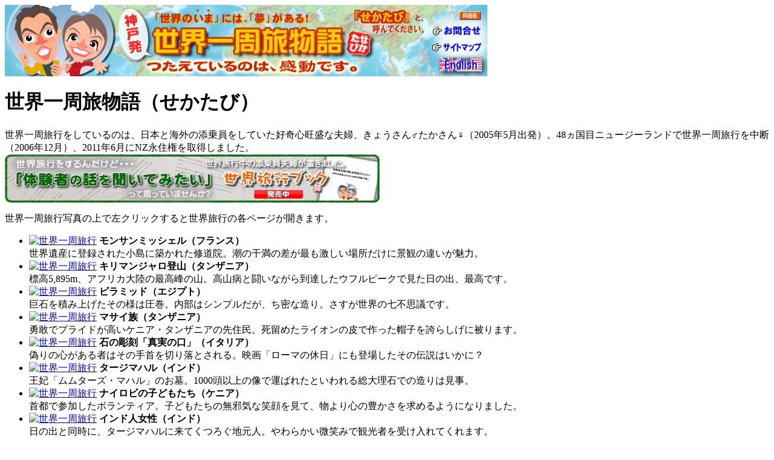

--- FILE ---
content_type: text/html
request_url: http://sekatabi.com/rss/photo/archives/asia2/photo/archives/asia2/photo/archives/europe/photo/archives/europe/photo/archives/europe/form/
body_size: 6896
content:
<!DOCTYPE HTML PUBLIC "-//W3C//DTD HTML 4.01 Transitional//EN" "http://www.w3.org/TR/html4/loose.dtd">
<html lang="ja">
<head>
<meta name="google-site-verification" content="">
<meta http-equiv="Content-Type" content="text/html; charset=utf-8">
<title>世界一周旅物語（せかたび） － 添乗員夫婦がつくる世界一周旅行のサイト</title>
<Meta Name="ROBOTS" Content="ALL">
<meta name="description" content="世界一周旅行が夢！そんな添乗員夫婦が2005年に神戸を出発。海外移住地を探して48カ国訪問。ニュージーランドで旅を中断、永住権取得に挑戦。2009年にニュージーランドで第一子誕生。2011年6月、ニュージーランド永住権を仮取得！">
<meta name="keywords" content="世界一周,世界一周旅行,世界旅行,海外旅行,ニュージーランド,永住権,添乗員,夫婦,写真,ブログ,ホームページ">
<META name="y_key" content="fc620abaa92cba66" ><!--Y-->
<META name="verify-v1" content="pLUw+KjGw7crJw7wZcQWALo0nEGoUI3hk+SZOuGZQZ8="><!--G-->
<link rel="alternate" type="application/rss+xml" title="ROR" href="ror.xml">
<link rel="alternate" type="application/rss+xml" title="ROR" href="sitemap.xml"> 
<link rel="prev" href="http://dir.yahoo.co.jp/Recreation/Travel/Travelogues/Overseas/Around_the_World/?frc=dsrp">
<link rev="made" href="mailto:mail@sekatabi.com">
<meta name="Author" content="佐井恭司">
<meta name="copyright" content="著作権">
<meta http-equiv="Content-Style-Type" content="text/css">
<meta http-equiv="Content-Script-Type" content="text/javascript">
<link href="sekatabitop.css" rel="stylesheet" type="text/css">
<script type="text/javascript" src="http://www.google.com/jsapi"></script>  
<script type="text/javascript">
<!-- 
google.load("jquery", "1.2");
// -->
</script>
<script type="text/javascript" src="js/accordion.js"></script>
<script type="text/javascript" src="js/s3Slider.js"></script>  
<script type="text/javascript" defer src="js/alphafilter.js"></script>  
<script type="text/javascript">  
<!-- 
	$(document).ready(function() {  
		$('#slider1').s3Slider({  
			timeOut: 4000  
		});  
	});  
// -->
</script>
<script type="text/javascript">
<!-- 
  var _gaq = _gaq || [];
  _gaq.push(['_setAccount', 'UA-1170095-8']);
  _gaq.push(['_trackPageview']);

  (function() {
    var ga = document.createElement('script'); ga.type = 'text/javascript'; ga.async = true;
    ga.src = ('https:' == document.location.protocol ? 'https://ssl' : 'http://www') + '.google-analytics.com/ga.js';
    var s = document.getElementsByTagName('script')[0]; s.parentNode.insertBefore(ga, s);
  })();
// -->
</script>
</head>

<body>

<div id="header"><img src="http://www.sekatabi.com/img/header.jpg" width="798" height="118" usemap="#rss" alt="世界一周旅物語（せかたび） － 添乗員夫婦がつくる世界一周旅行のサイト">
</div><!-- #header -->
<map name="rss">
  <area href="/rss/" alt="rss" shape="rect" coords="749,10,789,27" accesskey="r">
  <area href="/form/" alt="contact" shape="rect" coords="704,32,790,54" accesskey="c">
  <area href="/sitemap/" alt="sitemap" shape="rect" coords="703,60,790,82" accesskey="s">
  <area href="/english/" alt="english" shape="rect" coords="717,87,790,113" accesskey="e">
  <area shape="default" alt="default" nohref>
</map>
<div id="information"><h1>世界一周旅物語（せかたび）</h1>世界一周旅行をしているのは、日本と海外の添乗員をしていた好奇心旺盛な夫婦、きょうさん♂たかさん♀（2005年5月出発）。48ヵ国目ニュージーランドで世界一周旅行を中断（2006年12月）、2011年6月にNZ永住権を取得しました。
</div><!-- #information -->

<div id="container" class="clearfix">

<div id="main">

<div class="mainContents"><!-- 世界旅行ブックバナー -->
    <a href="book/"><img src="http://www.sekatabi.com/book/img/banar600.jpg" alt="世界旅行ブック　世界旅行中の添乗員夫婦が書きました。" width="620" height="80"></a></div>
<!-- .mainContents -->

<p class="right">世界一周旅行写真の上で左クリックすると世界旅行の各ページが開きます。</p>
 <div class="mainContents"><!-- スライドショー -->
<div id="slider1">
    <ul id="slider1Content">
        <li class="slider1Image">
        <a href="http://www.sekatabi.com/vote/"><img src="image/slide5.jpg" alt="世界一周旅行" width="600" height="300"></a>
        <span class="bottom"><strong>モンサンミッシェル（フランス）</strong><br>世界遺産に登録された小島に築かれた修道院。潮の干満の差が最も激しい場所だけに景観の違いが魅力。</span></li>
        <li class="slider1Image">
        <a href="http://www.sekatabi.com/diary/archives/2006/03/post_178.php"><img src="image/slide7.jpg" alt="世界一周旅行" width="600" height="300"></a>
        <span class="bottom"><strong>キリマンジャロ登山（タンザニア）</strong><br>標高5,895m、アフリカ大陸の最高峰の山。高山病と闘いながら到達したウフルピークで見た日の出、最高です。</span></li>
        <li class="slider1Image">
        <a href="http://www.sekatabi.com/diary/archives/2006/03/post_187.php"><img src="image/slide2.jpg" alt="世界一周旅行" width="600" height="300"></a>
        <span class="bottom"><strong>ピラミッド（エジプト）</strong><br>巨石を積み上げたその様は圧巻。内部はシンプルだが、ち密な造り。さすが世界の七不思議です。</span></li>
        <li class="slider1Image">
        <a href="http://www.sekatabi.com/diary/archives/2006/03/post_185.php"><img src="image/slide1.jpg" alt="世界一周旅行" width="600" height="300"></a>
        <span class="bottom"><strong>マサイ族（タンザニア）</strong><br>勇敢でプライドが高いケニア・タンザニアの先住民。死留めたライオンの皮で作った帽子を誇らしげに被ります。</span></li>
        <li class="slider1Image">
        <a href="http://www.sekatabi.com/diary/archives/italy/"><img src="image/slide6.jpg" alt="世界一周旅行" width="600" height="300"></a>
        <span class="bottom"><strong>石の彫刻「真実の口」（イタリア）</strong><br>偽りの心がある者はその手首を切り落とされる。映画「ローマの休日」にも登場したその伝説はいかに？</span></li>
        <li class="slider1Image">
        <a href="http://www.sekatabi.com/diary/archives/2006/10/post_318.php"><img src="image/slide3.jpg" alt="世界一周旅行" width="600" height="300"></a>
        <span class="bottom"><strong>タージマハル（インド）</strong><br>王妃「ムムターズ・マハル」のお墓。1000頭以上の像で運ばれたといわれる総大理石での造りは見事。</span></li>
        <li class="slider1Image">
        <a href="http://www.sekatabi.com/diary/archives/2006/03/post_182.php"><img src="image/slide9.jpg" alt="世界一周旅行" width="600" height="300"></a>
        <span class="bottom"><strong>ナイロビの子どもたち（ケニア）</strong><br>首都で参加したボランティア。子どもたちの無邪気な笑顔を見て、物より心の豊かさを求めるようになりました。</span></li>
        <li class="slider1Image">
        <a href="http://www.sekatabi.com/diary/archives/2006/10/post_318.php"><img src="image/slide4.jpg" alt="世界一周旅行" width="600" height="300"></a>
        <span class="bottom"><strong>インド人女性（インド）</strong><br>日の出と同時に、タージマハルに来てくつろぐ地元人。やわらかい微笑みで観光者を受け入れてくれます。</span></li>
        <li class="slider1Image">
        <a href="http://www.sekatabi.com/diary/archives/2007/04/post_348.php"><img src="image/slide8.jpg" alt="世界一周旅行" width="600" height="300"></a>
        <span class="bottom"><strong>ケイプレインガ（ニュージーランド）</strong><br>永住権取得を目指してやってきた国。北端の岬は静かで日差しがやわらかく、心に安らぎを与えてくれます。</span></li>
        <li class="slider1Image">
        <a href="http://www.sekatabi.com/vote/"><img src="image/slide5.jpg" alt="世界一周旅行" width="600" height="300"></a>
        <span class="bottom"><strong>モンサンミッシェル（フランス）</strong><br>世界遺産に登録された小島に築かれた修道院。潮の干満の差が最も激しい場所だけに景観の違いが魅力。</span></li>
    </ul>
    <div class="clear slider1Image"><br></div>
</div>
</div><!-- .mainContents -->


<div class="mainContents"><!-- 3列バナー -->
    <ul class="topBanar">
    <li><a href="http://www.sekatabi.com/guesthouse/"><img src="image/bnr_guesthouse.jpg" alt="世界一周旅行泊まる日本人宿" width="170" height="100"></a></li>
    <li><a href="http://www.sekatabi.com/baggage/"><img src="image/bnr_baggage.jpg" alt="世界一周旅行の旅荷物" width="170" height="100"></a></li>
    <li class="right"><a href="http://www.sekatabi.com/safety/"><img src="image/bnr_safety.jpg" alt="海外旅行のための防犯対策情報" width="170" height="100"></a></li>
    </ul>
</div><!-- .mainContents -->

<div class="mainContents"><!-- 旅ルートマップ -->
<h2><img src="image/tit_route.png" alt="世界一周旅行の旅ルート" width="269" height="25"></h2>
    <p class="text">世界一周旅行は、西向き、中国北京行きの飛行機ではじまりました。モンゴル、ロシア横断、東欧からのヨーロッパ各国巡り。せかたび夫婦の世界一周旅行は、春から秋にかけて世界の北半球を、秋から春にかけては南半球を、いずれも各国のベストシーズン訪問を考慮した世界旅行ルートです。</p>
    
<div class="imgCenter"><img src="image/map.gif" alt="世界一周旅行の旅ルートマップ" width="580" height="290"></div>
<p class="right"><a href="http://www.sekatabi.com/route/">世界一周旅行の旅ルートをもっと詳しく見る</a></p>    
</div><!-- .mainContents -->

<div class="mainContents"><!-- 世界の写真集 -->
   <h2><img src="image/tit_photo.png" alt="世界一周旅行の写真集" width="122" height="26"></h2>
   <p class="text">世界一周旅行の思い出は記憶＋記録。大好きなカメラで世界一周旅行の日々を撮り続けました。各地区別に写真をまとめています。</p>
   <ul class="topPhoto">
      <li><a href="./photo/archives/japan/asia/index.php"><img src="/img/icon/indextop/asia.gif" width="240" height="80" alt="世界一周旅行の写真集－アジア編"><br>
         モンゴル、遊牧民の暮らし<strong>【アジア編】</strong></a></li>
      <li class="right"><a href="./photo/archives/europe/index.php"><img src="/img/icon/indextop/europe1.gif" width="240" height="80" alt="世界一周旅行の写真集－ヨーロッパ編"><br>
         建造美に目を奪われる<strong>【ヨーロッパ編】</strong></a></li>
   </ul>
   <ul class="topPhoto">
      <li><a href="./photo/archives/africa/index.php"><img src="/img/icon/indextop/africa.gif" width="240" height="80" alt="世界一周旅行の写真集－アフリカ編"><br>
         アフリカの自然を満喫<strong>【アフリカ編】</strong></a></li>
      <li class="right"><a href="./photo/archives/middle_east/index.php"><img src="/img/icon/indextop/midleeast.gif" width="240" height="80" alt="世界一周旅行の写真集－中東編"><br>
         文明感じる遺跡物たっぷり<strong>【中東編】</strong></a></li>
   </ul>
   <ul class="topPhoto">
      <li><a href="./photo/archives/asia2/index.php"><img src="/img/icon/indextop/asia2.gif" width="240" height="80" alt="世界一周旅行の写真集－アジア２編"><br>
         人生を楽しむ人の笑顔<strong>【アジア２編】</strong></a></li>
      <li class="right"><img src="/img/icon/indextop/oseania.gif" width="240" height="80" alt="世界一周旅行の写真集－オセアニア編"><br>
         雄大な大自然いっぱい<strong>【オセアニア編】</strong></li>
   </ul>
</div>
<!-- .mainContents --> 

<div class="mainContents"><!-- せかたびinニュージーランド -->
<h2><img src="image/tit_nz.png" alt="世界一周旅行を中断して暮らすニュージーランド" width="369" height="25"></h2>
    <p class="toppage">せかたび夫婦は、<strong>世界一周旅行を中断</strong>しています。<br>
    <span class="10">
    <a href="./diary/archives/2006/12/post_336.php" >世界一周旅行中断のごあいさつはこちら</a> （2006年12月13日）<br>
    <a href="http://archive.mag2.com/0000153065/20110830120000000.html" target="_blank">ニュージーランド永住権を取得しました。</a> （2011年6月21日）    </span></p>

<div class="banner"><img src="img/photo/indexpage/bnr_waiheke.jpg" alt="オークランド ワイヘキ島" width="550" height="170"></div>

<a name="diary"><br></a>
    <div class="topphoto">
    <img src="img/photo/indexpage/202006_age11.jpg" width="480" height="360" alt="世界一周旅行中断。ニュージーランド生活">
    <p class="index">息子は11歳になりました。<br>
毎年春頃に、日本の小学校へおよそ一ヶ月間の体験入学をさせてもらっていたのですが、今年は、残念ながらコロナウイルスの影響があって帰国できそうにありません。ニュージーランドでは、コロナウイルス対策としてのロックダウン（国内封鎖）が成功して感染者ゼロとなりましたが、日本を含め世界も早く終息しますように願っています。<br>
来年は小学6年生。小学校最後の年です。帰れるといいなぁ～<br>
きょうさん♂ たかさん♀<span class="date">（2020年6月11日）</span><br>
    </p>
	</div>
</div><br><!-- .mainContents -->


</div><!-- #main -->


<div id="left">

<div class="sideContents">
    <!-- SiteSearch Google -->
    <form method="get" action="http://www.google.co.jp/custom">
    <table summary="search" class="googlekensaku">
    <tr>
      <td colspan="2">世界一周旅物語の記事を探す</td>
      </tr>
    <tr>
    <td>
    <input type="hidden" name="domains" value="www.sekatabi.com">
    <label for="sbi" style="display: none">検索用語を入力</label>
    <input type="text" name="q" size="14" maxlength="255" value="" id="sbi" onFocus="this.value=''"  accesskey="q" tabindex="1"></td>
    <td>
    <label for="sbb" style="display: none">検索フォームを送信</label>
    <input type="submit" name="sa" value="検索" id="sbb" accesskey="s" tabindex="2">
    <input type="hidden" name="client" value="pub-3416090187664814">
    <input type="hidden" name="forid" value="1">
    <input type="hidden" name="ie" value="utf-8">
    <input type="hidden" name="oe" value="utf-8">
    <input type="hidden" name="safe" value="active">
    <input type="hidden" name="cof" value="GALT:#0000FF;GL:1;DIV:#FFFFFF;VLC:0000FF;AH:center;BGC:FFffff;LBGC:CC2200;ALC:0000FF;LC:0000FF;T:333333;GFNT:666666;GIMP:666666;LH:75;LW:100;L:http://www.sekatabi.com/img/baner/logo.jpg;S:http://www.sekatabi.com/;LP:1;FORID:1">
    <input type="hidden" name="hl" value="ja"></td>
    </tr>
    <tr>
		<td colspan="2" class="googlekensaku">
        <table summary="searchSelect">    
        <tr>
        <td>
        <input type="radio" name="sitesearch" value="" id="ss0" accesskey="w" tabindex="3">
        <label for="ss0" title="ウェブ検索"><span>Web</span></label></td>
        <td>
        <input type="radio" name="sitesearch" value="www.sekatabi.com" checked id="ss1" accesskey="t" tabindex="4">
        <label for="ss1" title="検索 www.sekatabi.com"><span>せかたび</span></label></td>
        </tr>
        </table>
	    </td>
    </tr>
    </table>
    </form><!-- SiteSearch Google -->
</div><!-- .sideContents -->

<!-- 
Page Rank 
<div class="sideContents_left">
<a href="http://www.pr-icon.com"><img src="http://www.pr-icon.com/services/pagerank/smerankcheck.php?si=de510918bcea7f951680fc921f261a0f1e" alt="世界一周旅物語 Google Page Rank" width="88" height="31"></a>
</div>
 -->

<div class="sideContents">
<dl class="menu">
<dt>はじめに</dt>
<dd><ul>
	<li><a href="http://www.sekatabi.com/start/#navi">はじめての方へ</a></li>
    <li><a href="http://www.sekatabi.com/start/#contents">せかたびを楽しむ方法</a></li>
    <li><a href="http://www.sekatabi.com/start/#digest">せかたびダイジェスト</a></li>
    <li><a href="http://www.sekatabi.com/start/#4koma">旅のきっかけ4コマ劇場</a></li>
    <li><a href="http://www.sekatabi.com/start/#travel">世界一周旅行の企画</a></li>
    <li><a href="http://www.sekatabi.com/business/">メディア掲載</a></li>
</ul></dd>
<dt>プロフィール</dt>
<dd><ul>
	<li><a href="http://www.sekatabi.com/diary/archives/DSCF0114e2.jpg">再出発の決意宣言</a></li>
    <li><a href="http://www.sekatabi.com/profile/#history">添乗員夫婦の歴史</a></li>
    <li><a href="http://www.sekatabi.com/profile/#introduction">ふたりを他己紹介</a></li>
    <li><a href="http://www.sekatabi.com/ouen/">うれしい応援メッセージ</a></li>
</ul></dd>
<dt>旅ルート</dt>
<dd><ul>
	<li><a href="http://www.sekatabi.com/route/#stage1">第1ステージ／アジア1</a></li>
	<li><a href="http://www.sekatabi.com/route/#stage2">第2ステージ／ヨーロッパ1</a></li>
	<li><a href="http://www.sekatabi.com/route/#stage3">第3ステージ／アフリカ</a></li>
	<li><a href="http://www.sekatabi.com/route/#stage3">第3ステージ／中東</a></li>
	<li><a href="http://www.sekatabi.com/route/#stage4">第4ステージ／ヨーロッパ2</a></li>
	<li><a href="http://www.sekatabi.com/route/#stage5">第5ステージ／アジア2</a></li>
	<li><a href="http://www.sekatabi.com/route/#stage6">第6ステージ／オセアニア</a></li>
	<li><a href="http://www.sekatabi.com/route/#stage7">第7ステージ／南アメリカ</a></li>
	<li><a href="http://www.sekatabi.com/route/#stage8">第8ステージ／中央アメリカ</a></li>
	<li><a href="http://www.sekatabi.com/route/#stage9">第9ステージ／北アメリカ</a></li>
</ul></dd>
<dt>Q&amp;A</dt>
<dd><ul>
	<li><a href="http://www.sekatabi.com/purpose/">世界一周を決めたワケ？</a></li>
	<li><a href="http://www.sekatabi.com/question/#01">英語の会話力は？</a></li>
	<li><a href="http://www.sekatabi.com/question/#02">なぜ2年半の期間なの？</a></li>
	<li><a href="http://www.sekatabi.com/question/#03">旅のルートはどう決めた？</a></li>
	<li><a href="http://www.sekatabi.com/question/#04">予算600万円で足りる？</a></li>
	<li><a href="http://www.sekatabi.com/question/#05">かばんの中身って何なの？</a></li>
</ul></dd>
<dt>リンク</dt>
<dd><ul>
	<li><a href="http://www.sekatabi.com/link/#worldtravel">世界一周旅行サイト</a></li>
	<li><a href="http://www.sekatabi.com/link/#site">旅関連のサイト</a></li>
	<li><a href="http://www.sekatabi.com/link/#link">相互リンクはこちらから</a></li>
</ul></dd>
</dl>
</div><!-- .sideContents -->

<div class="sideContents">
<a href="http://www.sekatabi.com/newzealand/" target="_blank"><span>ニュージーランド観光情報</span><br>
<img src="http://www.sekatabi.com/newzealand/img/banar.gif"  alt="ニュージーランド旅行情報と観光アドバイス" width="160" height="120"></a>
</div><!-- .sideContents -->

<div class="sideContents">
<span>バンジージャンプ動画</span><br>
<img src="http://www.sekatabi.com/img/baner/bungy.jpg"  alt="ニュージーランド バンジージャンプ" width="160" height="160">
</div><!-- .sideContents -->

<div class="sideContents">
<a href="http://www.sekatabi.com/seminar/"><span>世界旅行セミナー</span><br>
<img src="http://www.sekatabi.com/seminar/img/seminar-baner160.gif"  alt="世界一周旅行セミナー" width="160" height="100"></a>
</div><!-- .sideContents -->

<div class="sideContents">
<a href="http://www.sekatabi.com/song/"><span>せかたびの唄</span><br>
<img src="http://www.sekatabi.com/song/img/baner.gif"  alt="世界一周旅行で作った歌" width="160" height="70"></a>
</div><!-- .sideContents -->

<div class="sideContents">
<a href="http://www.sekatabi.com/essay/archives/2006/06/post_93.php"><img src="image/kakun.png"  alt="世界一周旅行 せかたび夫婦の家訓" width="164" height="475"></a>
</div><!-- .sideContents -->

<div class="sideContents">
</div><!-- .sideContents -->



</div><!-- #left -->

</div><!-- #container -->


<div id="footer" class="clearfix">

<div class="footerLeft"><img src="http://www.sekatabi.com/img/baner/sekatabi.gif" width="88" height="31" alt="世界一周旅物語（せかたび）バナー"></div><!-- .footerLeft -->

<div class="footerRight">
世界一周旅物語（せかたび）－世界のいまには夢がある！<br>
E-Mail：<a href="mailto:mail@sekatabi.com">mail@sekatabi.com</a> URL：<a href="http://www.sekatabi.com/">http://www.sekatabi.com/</a>
</div><!-- .footerRight -->

<div class="copyright">
<p class="footer">
<span class="red">【相互リンクをご希望の方】</span> <a href="form/">フォーム</a>から受付中です！　
<span class="red">【テキストリンク広告】</span> <a href="mailto:mail@sekatabi.com">メール</a>で受付中です！<br>
<strong><a href="./">世界一周旅物語（せかたび）</A></strong> Copyright &copy; 2004-2026 All Rights Reserved.
</p>
</div><!-- .copyright -->

<div class="linkSpace">
<a name="site"><br></a>
<a href="http://nzgolfcourse.com/">ニュージーランド ゴルフ</a>
</div>
</div><!-- #footer -->

</body>
</html>

--- FILE ---
content_type: text/html
request_url: http://sekatabi.com/rss/photo/archives/asia2/photo/archives/asia2/photo/archives/europe/photo/archives/europe/photo/archives/europe/form/sekatabitop.css
body_size: 6896
content:
<!DOCTYPE HTML PUBLIC "-//W3C//DTD HTML 4.01 Transitional//EN" "http://www.w3.org/TR/html4/loose.dtd">
<html lang="ja">
<head>
<meta name="google-site-verification" content="">
<meta http-equiv="Content-Type" content="text/html; charset=utf-8">
<title>世界一周旅物語（せかたび） － 添乗員夫婦がつくる世界一周旅行のサイト</title>
<Meta Name="ROBOTS" Content="ALL">
<meta name="description" content="世界一周旅行が夢！そんな添乗員夫婦が2005年に神戸を出発。海外移住地を探して48カ国訪問。ニュージーランドで旅を中断、永住権取得に挑戦。2009年にニュージーランドで第一子誕生。2011年6月、ニュージーランド永住権を仮取得！">
<meta name="keywords" content="世界一周,世界一周旅行,世界旅行,海外旅行,ニュージーランド,永住権,添乗員,夫婦,写真,ブログ,ホームページ">
<META name="y_key" content="fc620abaa92cba66" ><!--Y-->
<META name="verify-v1" content="pLUw+KjGw7crJw7wZcQWALo0nEGoUI3hk+SZOuGZQZ8="><!--G-->
<link rel="alternate" type="application/rss+xml" title="ROR" href="ror.xml">
<link rel="alternate" type="application/rss+xml" title="ROR" href="sitemap.xml"> 
<link rel="prev" href="http://dir.yahoo.co.jp/Recreation/Travel/Travelogues/Overseas/Around_the_World/?frc=dsrp">
<link rev="made" href="mailto:mail@sekatabi.com">
<meta name="Author" content="佐井恭司">
<meta name="copyright" content="著作権">
<meta http-equiv="Content-Style-Type" content="text/css">
<meta http-equiv="Content-Script-Type" content="text/javascript">
<link href="sekatabitop.css" rel="stylesheet" type="text/css">
<script type="text/javascript" src="http://www.google.com/jsapi"></script>  
<script type="text/javascript">
<!-- 
google.load("jquery", "1.2");
// -->
</script>
<script type="text/javascript" src="js/accordion.js"></script>
<script type="text/javascript" src="js/s3Slider.js"></script>  
<script type="text/javascript" defer src="js/alphafilter.js"></script>  
<script type="text/javascript">  
<!-- 
	$(document).ready(function() {  
		$('#slider1').s3Slider({  
			timeOut: 4000  
		});  
	});  
// -->
</script>
<script type="text/javascript">
<!-- 
  var _gaq = _gaq || [];
  _gaq.push(['_setAccount', 'UA-1170095-8']);
  _gaq.push(['_trackPageview']);

  (function() {
    var ga = document.createElement('script'); ga.type = 'text/javascript'; ga.async = true;
    ga.src = ('https:' == document.location.protocol ? 'https://ssl' : 'http://www') + '.google-analytics.com/ga.js';
    var s = document.getElementsByTagName('script')[0]; s.parentNode.insertBefore(ga, s);
  })();
// -->
</script>
</head>

<body>

<div id="header"><img src="http://www.sekatabi.com/img/header.jpg" width="798" height="118" usemap="#rss" alt="世界一周旅物語（せかたび） － 添乗員夫婦がつくる世界一周旅行のサイト">
</div><!-- #header -->
<map name="rss">
  <area href="/rss/" alt="rss" shape="rect" coords="749,10,789,27" accesskey="r">
  <area href="/form/" alt="contact" shape="rect" coords="704,32,790,54" accesskey="c">
  <area href="/sitemap/" alt="sitemap" shape="rect" coords="703,60,790,82" accesskey="s">
  <area href="/english/" alt="english" shape="rect" coords="717,87,790,113" accesskey="e">
  <area shape="default" alt="default" nohref>
</map>
<div id="information"><h1>世界一周旅物語（せかたび）</h1>世界一周旅行をしているのは、日本と海外の添乗員をしていた好奇心旺盛な夫婦、きょうさん♂たかさん♀（2005年5月出発）。48ヵ国目ニュージーランドで世界一周旅行を中断（2006年12月）、2011年6月にNZ永住権を取得しました。
</div><!-- #information -->

<div id="container" class="clearfix">

<div id="main">

<div class="mainContents"><!-- 世界旅行ブックバナー -->
    <a href="book/"><img src="http://www.sekatabi.com/book/img/banar600.jpg" alt="世界旅行ブック　世界旅行中の添乗員夫婦が書きました。" width="620" height="80"></a></div>
<!-- .mainContents -->

<p class="right">世界一周旅行写真の上で左クリックすると世界旅行の各ページが開きます。</p>
 <div class="mainContents"><!-- スライドショー -->
<div id="slider1">
    <ul id="slider1Content">
        <li class="slider1Image">
        <a href="http://www.sekatabi.com/vote/"><img src="image/slide5.jpg" alt="世界一周旅行" width="600" height="300"></a>
        <span class="bottom"><strong>モンサンミッシェル（フランス）</strong><br>世界遺産に登録された小島に築かれた修道院。潮の干満の差が最も激しい場所だけに景観の違いが魅力。</span></li>
        <li class="slider1Image">
        <a href="http://www.sekatabi.com/diary/archives/2006/03/post_178.php"><img src="image/slide7.jpg" alt="世界一周旅行" width="600" height="300"></a>
        <span class="bottom"><strong>キリマンジャロ登山（タンザニア）</strong><br>標高5,895m、アフリカ大陸の最高峰の山。高山病と闘いながら到達したウフルピークで見た日の出、最高です。</span></li>
        <li class="slider1Image">
        <a href="http://www.sekatabi.com/diary/archives/2006/03/post_187.php"><img src="image/slide2.jpg" alt="世界一周旅行" width="600" height="300"></a>
        <span class="bottom"><strong>ピラミッド（エジプト）</strong><br>巨石を積み上げたその様は圧巻。内部はシンプルだが、ち密な造り。さすが世界の七不思議です。</span></li>
        <li class="slider1Image">
        <a href="http://www.sekatabi.com/diary/archives/2006/03/post_185.php"><img src="image/slide1.jpg" alt="世界一周旅行" width="600" height="300"></a>
        <span class="bottom"><strong>マサイ族（タンザニア）</strong><br>勇敢でプライドが高いケニア・タンザニアの先住民。死留めたライオンの皮で作った帽子を誇らしげに被ります。</span></li>
        <li class="slider1Image">
        <a href="http://www.sekatabi.com/diary/archives/italy/"><img src="image/slide6.jpg" alt="世界一周旅行" width="600" height="300"></a>
        <span class="bottom"><strong>石の彫刻「真実の口」（イタリア）</strong><br>偽りの心がある者はその手首を切り落とされる。映画「ローマの休日」にも登場したその伝説はいかに？</span></li>
        <li class="slider1Image">
        <a href="http://www.sekatabi.com/diary/archives/2006/10/post_318.php"><img src="image/slide3.jpg" alt="世界一周旅行" width="600" height="300"></a>
        <span class="bottom"><strong>タージマハル（インド）</strong><br>王妃「ムムターズ・マハル」のお墓。1000頭以上の像で運ばれたといわれる総大理石での造りは見事。</span></li>
        <li class="slider1Image">
        <a href="http://www.sekatabi.com/diary/archives/2006/03/post_182.php"><img src="image/slide9.jpg" alt="世界一周旅行" width="600" height="300"></a>
        <span class="bottom"><strong>ナイロビの子どもたち（ケニア）</strong><br>首都で参加したボランティア。子どもたちの無邪気な笑顔を見て、物より心の豊かさを求めるようになりました。</span></li>
        <li class="slider1Image">
        <a href="http://www.sekatabi.com/diary/archives/2006/10/post_318.php"><img src="image/slide4.jpg" alt="世界一周旅行" width="600" height="300"></a>
        <span class="bottom"><strong>インド人女性（インド）</strong><br>日の出と同時に、タージマハルに来てくつろぐ地元人。やわらかい微笑みで観光者を受け入れてくれます。</span></li>
        <li class="slider1Image">
        <a href="http://www.sekatabi.com/diary/archives/2007/04/post_348.php"><img src="image/slide8.jpg" alt="世界一周旅行" width="600" height="300"></a>
        <span class="bottom"><strong>ケイプレインガ（ニュージーランド）</strong><br>永住権取得を目指してやってきた国。北端の岬は静かで日差しがやわらかく、心に安らぎを与えてくれます。</span></li>
        <li class="slider1Image">
        <a href="http://www.sekatabi.com/vote/"><img src="image/slide5.jpg" alt="世界一周旅行" width="600" height="300"></a>
        <span class="bottom"><strong>モンサンミッシェル（フランス）</strong><br>世界遺産に登録された小島に築かれた修道院。潮の干満の差が最も激しい場所だけに景観の違いが魅力。</span></li>
    </ul>
    <div class="clear slider1Image"><br></div>
</div>
</div><!-- .mainContents -->


<div class="mainContents"><!-- 3列バナー -->
    <ul class="topBanar">
    <li><a href="http://www.sekatabi.com/guesthouse/"><img src="image/bnr_guesthouse.jpg" alt="世界一周旅行泊まる日本人宿" width="170" height="100"></a></li>
    <li><a href="http://www.sekatabi.com/baggage/"><img src="image/bnr_baggage.jpg" alt="世界一周旅行の旅荷物" width="170" height="100"></a></li>
    <li class="right"><a href="http://www.sekatabi.com/safety/"><img src="image/bnr_safety.jpg" alt="海外旅行のための防犯対策情報" width="170" height="100"></a></li>
    </ul>
</div><!-- .mainContents -->

<div class="mainContents"><!-- 旅ルートマップ -->
<h2><img src="image/tit_route.png" alt="世界一周旅行の旅ルート" width="269" height="25"></h2>
    <p class="text">世界一周旅行は、西向き、中国北京行きの飛行機ではじまりました。モンゴル、ロシア横断、東欧からのヨーロッパ各国巡り。せかたび夫婦の世界一周旅行は、春から秋にかけて世界の北半球を、秋から春にかけては南半球を、いずれも各国のベストシーズン訪問を考慮した世界旅行ルートです。</p>
    
<div class="imgCenter"><img src="image/map.gif" alt="世界一周旅行の旅ルートマップ" width="580" height="290"></div>
<p class="right"><a href="http://www.sekatabi.com/route/">世界一周旅行の旅ルートをもっと詳しく見る</a></p>    
</div><!-- .mainContents -->

<div class="mainContents"><!-- 世界の写真集 -->
   <h2><img src="image/tit_photo.png" alt="世界一周旅行の写真集" width="122" height="26"></h2>
   <p class="text">世界一周旅行の思い出は記憶＋記録。大好きなカメラで世界一周旅行の日々を撮り続けました。各地区別に写真をまとめています。</p>
   <ul class="topPhoto">
      <li><a href="./photo/archives/japan/asia/index.php"><img src="/img/icon/indextop/asia.gif" width="240" height="80" alt="世界一周旅行の写真集－アジア編"><br>
         モンゴル、遊牧民の暮らし<strong>【アジア編】</strong></a></li>
      <li class="right"><a href="./photo/archives/europe/index.php"><img src="/img/icon/indextop/europe1.gif" width="240" height="80" alt="世界一周旅行の写真集－ヨーロッパ編"><br>
         建造美に目を奪われる<strong>【ヨーロッパ編】</strong></a></li>
   </ul>
   <ul class="topPhoto">
      <li><a href="./photo/archives/africa/index.php"><img src="/img/icon/indextop/africa.gif" width="240" height="80" alt="世界一周旅行の写真集－アフリカ編"><br>
         アフリカの自然を満喫<strong>【アフリカ編】</strong></a></li>
      <li class="right"><a href="./photo/archives/middle_east/index.php"><img src="/img/icon/indextop/midleeast.gif" width="240" height="80" alt="世界一周旅行の写真集－中東編"><br>
         文明感じる遺跡物たっぷり<strong>【中東編】</strong></a></li>
   </ul>
   <ul class="topPhoto">
      <li><a href="./photo/archives/asia2/index.php"><img src="/img/icon/indextop/asia2.gif" width="240" height="80" alt="世界一周旅行の写真集－アジア２編"><br>
         人生を楽しむ人の笑顔<strong>【アジア２編】</strong></a></li>
      <li class="right"><img src="/img/icon/indextop/oseania.gif" width="240" height="80" alt="世界一周旅行の写真集－オセアニア編"><br>
         雄大な大自然いっぱい<strong>【オセアニア編】</strong></li>
   </ul>
</div>
<!-- .mainContents --> 

<div class="mainContents"><!-- せかたびinニュージーランド -->
<h2><img src="image/tit_nz.png" alt="世界一周旅行を中断して暮らすニュージーランド" width="369" height="25"></h2>
    <p class="toppage">せかたび夫婦は、<strong>世界一周旅行を中断</strong>しています。<br>
    <span class="10">
    <a href="./diary/archives/2006/12/post_336.php" >世界一周旅行中断のごあいさつはこちら</a> （2006年12月13日）<br>
    <a href="http://archive.mag2.com/0000153065/20110830120000000.html" target="_blank">ニュージーランド永住権を取得しました。</a> （2011年6月21日）    </span></p>

<div class="banner"><img src="img/photo/indexpage/bnr_waiheke.jpg" alt="オークランド ワイヘキ島" width="550" height="170"></div>

<a name="diary"><br></a>
    <div class="topphoto">
    <img src="img/photo/indexpage/202006_age11.jpg" width="480" height="360" alt="世界一周旅行中断。ニュージーランド生活">
    <p class="index">息子は11歳になりました。<br>
毎年春頃に、日本の小学校へおよそ一ヶ月間の体験入学をさせてもらっていたのですが、今年は、残念ながらコロナウイルスの影響があって帰国できそうにありません。ニュージーランドでは、コロナウイルス対策としてのロックダウン（国内封鎖）が成功して感染者ゼロとなりましたが、日本を含め世界も早く終息しますように願っています。<br>
来年は小学6年生。小学校最後の年です。帰れるといいなぁ～<br>
きょうさん♂ たかさん♀<span class="date">（2020年6月11日）</span><br>
    </p>
	</div>
</div><br><!-- .mainContents -->


</div><!-- #main -->


<div id="left">

<div class="sideContents">
    <!-- SiteSearch Google -->
    <form method="get" action="http://www.google.co.jp/custom">
    <table summary="search" class="googlekensaku">
    <tr>
      <td colspan="2">世界一周旅物語の記事を探す</td>
      </tr>
    <tr>
    <td>
    <input type="hidden" name="domains" value="www.sekatabi.com">
    <label for="sbi" style="display: none">検索用語を入力</label>
    <input type="text" name="q" size="14" maxlength="255" value="" id="sbi" onFocus="this.value=''"  accesskey="q" tabindex="1"></td>
    <td>
    <label for="sbb" style="display: none">検索フォームを送信</label>
    <input type="submit" name="sa" value="検索" id="sbb" accesskey="s" tabindex="2">
    <input type="hidden" name="client" value="pub-3416090187664814">
    <input type="hidden" name="forid" value="1">
    <input type="hidden" name="ie" value="utf-8">
    <input type="hidden" name="oe" value="utf-8">
    <input type="hidden" name="safe" value="active">
    <input type="hidden" name="cof" value="GALT:#0000FF;GL:1;DIV:#FFFFFF;VLC:0000FF;AH:center;BGC:FFffff;LBGC:CC2200;ALC:0000FF;LC:0000FF;T:333333;GFNT:666666;GIMP:666666;LH:75;LW:100;L:http://www.sekatabi.com/img/baner/logo.jpg;S:http://www.sekatabi.com/;LP:1;FORID:1">
    <input type="hidden" name="hl" value="ja"></td>
    </tr>
    <tr>
		<td colspan="2" class="googlekensaku">
        <table summary="searchSelect">    
        <tr>
        <td>
        <input type="radio" name="sitesearch" value="" id="ss0" accesskey="w" tabindex="3">
        <label for="ss0" title="ウェブ検索"><span>Web</span></label></td>
        <td>
        <input type="radio" name="sitesearch" value="www.sekatabi.com" checked id="ss1" accesskey="t" tabindex="4">
        <label for="ss1" title="検索 www.sekatabi.com"><span>せかたび</span></label></td>
        </tr>
        </table>
	    </td>
    </tr>
    </table>
    </form><!-- SiteSearch Google -->
</div><!-- .sideContents -->

<!-- 
Page Rank 
<div class="sideContents_left">
<a href="http://www.pr-icon.com"><img src="http://www.pr-icon.com/services/pagerank/smerankcheck.php?si=de510918bcea7f951680fc921f261a0f1e" alt="世界一周旅物語 Google Page Rank" width="88" height="31"></a>
</div>
 -->

<div class="sideContents">
<dl class="menu">
<dt>はじめに</dt>
<dd><ul>
	<li><a href="http://www.sekatabi.com/start/#navi">はじめての方へ</a></li>
    <li><a href="http://www.sekatabi.com/start/#contents">せかたびを楽しむ方法</a></li>
    <li><a href="http://www.sekatabi.com/start/#digest">せかたびダイジェスト</a></li>
    <li><a href="http://www.sekatabi.com/start/#4koma">旅のきっかけ4コマ劇場</a></li>
    <li><a href="http://www.sekatabi.com/start/#travel">世界一周旅行の企画</a></li>
    <li><a href="http://www.sekatabi.com/business/">メディア掲載</a></li>
</ul></dd>
<dt>プロフィール</dt>
<dd><ul>
	<li><a href="http://www.sekatabi.com/diary/archives/DSCF0114e2.jpg">再出発の決意宣言</a></li>
    <li><a href="http://www.sekatabi.com/profile/#history">添乗員夫婦の歴史</a></li>
    <li><a href="http://www.sekatabi.com/profile/#introduction">ふたりを他己紹介</a></li>
    <li><a href="http://www.sekatabi.com/ouen/">うれしい応援メッセージ</a></li>
</ul></dd>
<dt>旅ルート</dt>
<dd><ul>
	<li><a href="http://www.sekatabi.com/route/#stage1">第1ステージ／アジア1</a></li>
	<li><a href="http://www.sekatabi.com/route/#stage2">第2ステージ／ヨーロッパ1</a></li>
	<li><a href="http://www.sekatabi.com/route/#stage3">第3ステージ／アフリカ</a></li>
	<li><a href="http://www.sekatabi.com/route/#stage3">第3ステージ／中東</a></li>
	<li><a href="http://www.sekatabi.com/route/#stage4">第4ステージ／ヨーロッパ2</a></li>
	<li><a href="http://www.sekatabi.com/route/#stage5">第5ステージ／アジア2</a></li>
	<li><a href="http://www.sekatabi.com/route/#stage6">第6ステージ／オセアニア</a></li>
	<li><a href="http://www.sekatabi.com/route/#stage7">第7ステージ／南アメリカ</a></li>
	<li><a href="http://www.sekatabi.com/route/#stage8">第8ステージ／中央アメリカ</a></li>
	<li><a href="http://www.sekatabi.com/route/#stage9">第9ステージ／北アメリカ</a></li>
</ul></dd>
<dt>Q&amp;A</dt>
<dd><ul>
	<li><a href="http://www.sekatabi.com/purpose/">世界一周を決めたワケ？</a></li>
	<li><a href="http://www.sekatabi.com/question/#01">英語の会話力は？</a></li>
	<li><a href="http://www.sekatabi.com/question/#02">なぜ2年半の期間なの？</a></li>
	<li><a href="http://www.sekatabi.com/question/#03">旅のルートはどう決めた？</a></li>
	<li><a href="http://www.sekatabi.com/question/#04">予算600万円で足りる？</a></li>
	<li><a href="http://www.sekatabi.com/question/#05">かばんの中身って何なの？</a></li>
</ul></dd>
<dt>リンク</dt>
<dd><ul>
	<li><a href="http://www.sekatabi.com/link/#worldtravel">世界一周旅行サイト</a></li>
	<li><a href="http://www.sekatabi.com/link/#site">旅関連のサイト</a></li>
	<li><a href="http://www.sekatabi.com/link/#link">相互リンクはこちらから</a></li>
</ul></dd>
</dl>
</div><!-- .sideContents -->

<div class="sideContents">
<a href="http://www.sekatabi.com/newzealand/" target="_blank"><span>ニュージーランド観光情報</span><br>
<img src="http://www.sekatabi.com/newzealand/img/banar.gif"  alt="ニュージーランド旅行情報と観光アドバイス" width="160" height="120"></a>
</div><!-- .sideContents -->

<div class="sideContents">
<span>バンジージャンプ動画</span><br>
<img src="http://www.sekatabi.com/img/baner/bungy.jpg"  alt="ニュージーランド バンジージャンプ" width="160" height="160">
</div><!-- .sideContents -->

<div class="sideContents">
<a href="http://www.sekatabi.com/seminar/"><span>世界旅行セミナー</span><br>
<img src="http://www.sekatabi.com/seminar/img/seminar-baner160.gif"  alt="世界一周旅行セミナー" width="160" height="100"></a>
</div><!-- .sideContents -->

<div class="sideContents">
<a href="http://www.sekatabi.com/song/"><span>せかたびの唄</span><br>
<img src="http://www.sekatabi.com/song/img/baner.gif"  alt="世界一周旅行で作った歌" width="160" height="70"></a>
</div><!-- .sideContents -->

<div class="sideContents">
<a href="http://www.sekatabi.com/essay/archives/2006/06/post_93.php"><img src="image/kakun.png"  alt="世界一周旅行 せかたび夫婦の家訓" width="164" height="475"></a>
</div><!-- .sideContents -->

<div class="sideContents">
</div><!-- .sideContents -->



</div><!-- #left -->

</div><!-- #container -->


<div id="footer" class="clearfix">

<div class="footerLeft"><img src="http://www.sekatabi.com/img/baner/sekatabi.gif" width="88" height="31" alt="世界一周旅物語（せかたび）バナー"></div><!-- .footerLeft -->

<div class="footerRight">
世界一周旅物語（せかたび）－世界のいまには夢がある！<br>
E-Mail：<a href="mailto:mail@sekatabi.com">mail@sekatabi.com</a> URL：<a href="http://www.sekatabi.com/">http://www.sekatabi.com/</a>
</div><!-- .footerRight -->

<div class="copyright">
<p class="footer">
<span class="red">【相互リンクをご希望の方】</span> <a href="form/">フォーム</a>から受付中です！　
<span class="red">【テキストリンク広告】</span> <a href="mailto:mail@sekatabi.com">メール</a>で受付中です！<br>
<strong><a href="./">世界一周旅物語（せかたび）</A></strong> Copyright &copy; 2004-2026 All Rights Reserved.
</p>
</div><!-- .copyright -->

<div class="linkSpace">
<a name="site"><br></a>
<a href="http://nzgolfcourse.com/">ニュージーランド ゴルフ</a>
</div>
</div><!-- #footer -->

</body>
</html>

--- FILE ---
content_type: text/html
request_url: http://sekatabi.com/rss/photo/archives/asia2/photo/archives/asia2/photo/archives/europe/photo/archives/europe/photo/archives/europe/form/js/accordion.js
body_size: 6896
content:
<!DOCTYPE HTML PUBLIC "-//W3C//DTD HTML 4.01 Transitional//EN" "http://www.w3.org/TR/html4/loose.dtd">
<html lang="ja">
<head>
<meta name="google-site-verification" content="">
<meta http-equiv="Content-Type" content="text/html; charset=utf-8">
<title>世界一周旅物語（せかたび） － 添乗員夫婦がつくる世界一周旅行のサイト</title>
<Meta Name="ROBOTS" Content="ALL">
<meta name="description" content="世界一周旅行が夢！そんな添乗員夫婦が2005年に神戸を出発。海外移住地を探して48カ国訪問。ニュージーランドで旅を中断、永住権取得に挑戦。2009年にニュージーランドで第一子誕生。2011年6月、ニュージーランド永住権を仮取得！">
<meta name="keywords" content="世界一周,世界一周旅行,世界旅行,海外旅行,ニュージーランド,永住権,添乗員,夫婦,写真,ブログ,ホームページ">
<META name="y_key" content="fc620abaa92cba66" ><!--Y-->
<META name="verify-v1" content="pLUw+KjGw7crJw7wZcQWALo0nEGoUI3hk+SZOuGZQZ8="><!--G-->
<link rel="alternate" type="application/rss+xml" title="ROR" href="ror.xml">
<link rel="alternate" type="application/rss+xml" title="ROR" href="sitemap.xml"> 
<link rel="prev" href="http://dir.yahoo.co.jp/Recreation/Travel/Travelogues/Overseas/Around_the_World/?frc=dsrp">
<link rev="made" href="mailto:mail@sekatabi.com">
<meta name="Author" content="佐井恭司">
<meta name="copyright" content="著作権">
<meta http-equiv="Content-Style-Type" content="text/css">
<meta http-equiv="Content-Script-Type" content="text/javascript">
<link href="sekatabitop.css" rel="stylesheet" type="text/css">
<script type="text/javascript" src="http://www.google.com/jsapi"></script>  
<script type="text/javascript">
<!-- 
google.load("jquery", "1.2");
// -->
</script>
<script type="text/javascript" src="js/accordion.js"></script>
<script type="text/javascript" src="js/s3Slider.js"></script>  
<script type="text/javascript" defer src="js/alphafilter.js"></script>  
<script type="text/javascript">  
<!-- 
	$(document).ready(function() {  
		$('#slider1').s3Slider({  
			timeOut: 4000  
		});  
	});  
// -->
</script>
<script type="text/javascript">
<!-- 
  var _gaq = _gaq || [];
  _gaq.push(['_setAccount', 'UA-1170095-8']);
  _gaq.push(['_trackPageview']);

  (function() {
    var ga = document.createElement('script'); ga.type = 'text/javascript'; ga.async = true;
    ga.src = ('https:' == document.location.protocol ? 'https://ssl' : 'http://www') + '.google-analytics.com/ga.js';
    var s = document.getElementsByTagName('script')[0]; s.parentNode.insertBefore(ga, s);
  })();
// -->
</script>
</head>

<body>

<div id="header"><img src="http://www.sekatabi.com/img/header.jpg" width="798" height="118" usemap="#rss" alt="世界一周旅物語（せかたび） － 添乗員夫婦がつくる世界一周旅行のサイト">
</div><!-- #header -->
<map name="rss">
  <area href="/rss/" alt="rss" shape="rect" coords="749,10,789,27" accesskey="r">
  <area href="/form/" alt="contact" shape="rect" coords="704,32,790,54" accesskey="c">
  <area href="/sitemap/" alt="sitemap" shape="rect" coords="703,60,790,82" accesskey="s">
  <area href="/english/" alt="english" shape="rect" coords="717,87,790,113" accesskey="e">
  <area shape="default" alt="default" nohref>
</map>
<div id="information"><h1>世界一周旅物語（せかたび）</h1>世界一周旅行をしているのは、日本と海外の添乗員をしていた好奇心旺盛な夫婦、きょうさん♂たかさん♀（2005年5月出発）。48ヵ国目ニュージーランドで世界一周旅行を中断（2006年12月）、2011年6月にNZ永住権を取得しました。
</div><!-- #information -->

<div id="container" class="clearfix">

<div id="main">

<div class="mainContents"><!-- 世界旅行ブックバナー -->
    <a href="book/"><img src="http://www.sekatabi.com/book/img/banar600.jpg" alt="世界旅行ブック　世界旅行中の添乗員夫婦が書きました。" width="620" height="80"></a></div>
<!-- .mainContents -->

<p class="right">世界一周旅行写真の上で左クリックすると世界旅行の各ページが開きます。</p>
 <div class="mainContents"><!-- スライドショー -->
<div id="slider1">
    <ul id="slider1Content">
        <li class="slider1Image">
        <a href="http://www.sekatabi.com/vote/"><img src="image/slide5.jpg" alt="世界一周旅行" width="600" height="300"></a>
        <span class="bottom"><strong>モンサンミッシェル（フランス）</strong><br>世界遺産に登録された小島に築かれた修道院。潮の干満の差が最も激しい場所だけに景観の違いが魅力。</span></li>
        <li class="slider1Image">
        <a href="http://www.sekatabi.com/diary/archives/2006/03/post_178.php"><img src="image/slide7.jpg" alt="世界一周旅行" width="600" height="300"></a>
        <span class="bottom"><strong>キリマンジャロ登山（タンザニア）</strong><br>標高5,895m、アフリカ大陸の最高峰の山。高山病と闘いながら到達したウフルピークで見た日の出、最高です。</span></li>
        <li class="slider1Image">
        <a href="http://www.sekatabi.com/diary/archives/2006/03/post_187.php"><img src="image/slide2.jpg" alt="世界一周旅行" width="600" height="300"></a>
        <span class="bottom"><strong>ピラミッド（エジプト）</strong><br>巨石を積み上げたその様は圧巻。内部はシンプルだが、ち密な造り。さすが世界の七不思議です。</span></li>
        <li class="slider1Image">
        <a href="http://www.sekatabi.com/diary/archives/2006/03/post_185.php"><img src="image/slide1.jpg" alt="世界一周旅行" width="600" height="300"></a>
        <span class="bottom"><strong>マサイ族（タンザニア）</strong><br>勇敢でプライドが高いケニア・タンザニアの先住民。死留めたライオンの皮で作った帽子を誇らしげに被ります。</span></li>
        <li class="slider1Image">
        <a href="http://www.sekatabi.com/diary/archives/italy/"><img src="image/slide6.jpg" alt="世界一周旅行" width="600" height="300"></a>
        <span class="bottom"><strong>石の彫刻「真実の口」（イタリア）</strong><br>偽りの心がある者はその手首を切り落とされる。映画「ローマの休日」にも登場したその伝説はいかに？</span></li>
        <li class="slider1Image">
        <a href="http://www.sekatabi.com/diary/archives/2006/10/post_318.php"><img src="image/slide3.jpg" alt="世界一周旅行" width="600" height="300"></a>
        <span class="bottom"><strong>タージマハル（インド）</strong><br>王妃「ムムターズ・マハル」のお墓。1000頭以上の像で運ばれたといわれる総大理石での造りは見事。</span></li>
        <li class="slider1Image">
        <a href="http://www.sekatabi.com/diary/archives/2006/03/post_182.php"><img src="image/slide9.jpg" alt="世界一周旅行" width="600" height="300"></a>
        <span class="bottom"><strong>ナイロビの子どもたち（ケニア）</strong><br>首都で参加したボランティア。子どもたちの無邪気な笑顔を見て、物より心の豊かさを求めるようになりました。</span></li>
        <li class="slider1Image">
        <a href="http://www.sekatabi.com/diary/archives/2006/10/post_318.php"><img src="image/slide4.jpg" alt="世界一周旅行" width="600" height="300"></a>
        <span class="bottom"><strong>インド人女性（インド）</strong><br>日の出と同時に、タージマハルに来てくつろぐ地元人。やわらかい微笑みで観光者を受け入れてくれます。</span></li>
        <li class="slider1Image">
        <a href="http://www.sekatabi.com/diary/archives/2007/04/post_348.php"><img src="image/slide8.jpg" alt="世界一周旅行" width="600" height="300"></a>
        <span class="bottom"><strong>ケイプレインガ（ニュージーランド）</strong><br>永住権取得を目指してやってきた国。北端の岬は静かで日差しがやわらかく、心に安らぎを与えてくれます。</span></li>
        <li class="slider1Image">
        <a href="http://www.sekatabi.com/vote/"><img src="image/slide5.jpg" alt="世界一周旅行" width="600" height="300"></a>
        <span class="bottom"><strong>モンサンミッシェル（フランス）</strong><br>世界遺産に登録された小島に築かれた修道院。潮の干満の差が最も激しい場所だけに景観の違いが魅力。</span></li>
    </ul>
    <div class="clear slider1Image"><br></div>
</div>
</div><!-- .mainContents -->


<div class="mainContents"><!-- 3列バナー -->
    <ul class="topBanar">
    <li><a href="http://www.sekatabi.com/guesthouse/"><img src="image/bnr_guesthouse.jpg" alt="世界一周旅行泊まる日本人宿" width="170" height="100"></a></li>
    <li><a href="http://www.sekatabi.com/baggage/"><img src="image/bnr_baggage.jpg" alt="世界一周旅行の旅荷物" width="170" height="100"></a></li>
    <li class="right"><a href="http://www.sekatabi.com/safety/"><img src="image/bnr_safety.jpg" alt="海外旅行のための防犯対策情報" width="170" height="100"></a></li>
    </ul>
</div><!-- .mainContents -->

<div class="mainContents"><!-- 旅ルートマップ -->
<h2><img src="image/tit_route.png" alt="世界一周旅行の旅ルート" width="269" height="25"></h2>
    <p class="text">世界一周旅行は、西向き、中国北京行きの飛行機ではじまりました。モンゴル、ロシア横断、東欧からのヨーロッパ各国巡り。せかたび夫婦の世界一周旅行は、春から秋にかけて世界の北半球を、秋から春にかけては南半球を、いずれも各国のベストシーズン訪問を考慮した世界旅行ルートです。</p>
    
<div class="imgCenter"><img src="image/map.gif" alt="世界一周旅行の旅ルートマップ" width="580" height="290"></div>
<p class="right"><a href="http://www.sekatabi.com/route/">世界一周旅行の旅ルートをもっと詳しく見る</a></p>    
</div><!-- .mainContents -->

<div class="mainContents"><!-- 世界の写真集 -->
   <h2><img src="image/tit_photo.png" alt="世界一周旅行の写真集" width="122" height="26"></h2>
   <p class="text">世界一周旅行の思い出は記憶＋記録。大好きなカメラで世界一周旅行の日々を撮り続けました。各地区別に写真をまとめています。</p>
   <ul class="topPhoto">
      <li><a href="./photo/archives/japan/asia/index.php"><img src="/img/icon/indextop/asia.gif" width="240" height="80" alt="世界一周旅行の写真集－アジア編"><br>
         モンゴル、遊牧民の暮らし<strong>【アジア編】</strong></a></li>
      <li class="right"><a href="./photo/archives/europe/index.php"><img src="/img/icon/indextop/europe1.gif" width="240" height="80" alt="世界一周旅行の写真集－ヨーロッパ編"><br>
         建造美に目を奪われる<strong>【ヨーロッパ編】</strong></a></li>
   </ul>
   <ul class="topPhoto">
      <li><a href="./photo/archives/africa/index.php"><img src="/img/icon/indextop/africa.gif" width="240" height="80" alt="世界一周旅行の写真集－アフリカ編"><br>
         アフリカの自然を満喫<strong>【アフリカ編】</strong></a></li>
      <li class="right"><a href="./photo/archives/middle_east/index.php"><img src="/img/icon/indextop/midleeast.gif" width="240" height="80" alt="世界一周旅行の写真集－中東編"><br>
         文明感じる遺跡物たっぷり<strong>【中東編】</strong></a></li>
   </ul>
   <ul class="topPhoto">
      <li><a href="./photo/archives/asia2/index.php"><img src="/img/icon/indextop/asia2.gif" width="240" height="80" alt="世界一周旅行の写真集－アジア２編"><br>
         人生を楽しむ人の笑顔<strong>【アジア２編】</strong></a></li>
      <li class="right"><img src="/img/icon/indextop/oseania.gif" width="240" height="80" alt="世界一周旅行の写真集－オセアニア編"><br>
         雄大な大自然いっぱい<strong>【オセアニア編】</strong></li>
   </ul>
</div>
<!-- .mainContents --> 

<div class="mainContents"><!-- せかたびinニュージーランド -->
<h2><img src="image/tit_nz.png" alt="世界一周旅行を中断して暮らすニュージーランド" width="369" height="25"></h2>
    <p class="toppage">せかたび夫婦は、<strong>世界一周旅行を中断</strong>しています。<br>
    <span class="10">
    <a href="./diary/archives/2006/12/post_336.php" >世界一周旅行中断のごあいさつはこちら</a> （2006年12月13日）<br>
    <a href="http://archive.mag2.com/0000153065/20110830120000000.html" target="_blank">ニュージーランド永住権を取得しました。</a> （2011年6月21日）    </span></p>

<div class="banner"><img src="img/photo/indexpage/bnr_waiheke.jpg" alt="オークランド ワイヘキ島" width="550" height="170"></div>

<a name="diary"><br></a>
    <div class="topphoto">
    <img src="img/photo/indexpage/202006_age11.jpg" width="480" height="360" alt="世界一周旅行中断。ニュージーランド生活">
    <p class="index">息子は11歳になりました。<br>
毎年春頃に、日本の小学校へおよそ一ヶ月間の体験入学をさせてもらっていたのですが、今年は、残念ながらコロナウイルスの影響があって帰国できそうにありません。ニュージーランドでは、コロナウイルス対策としてのロックダウン（国内封鎖）が成功して感染者ゼロとなりましたが、日本を含め世界も早く終息しますように願っています。<br>
来年は小学6年生。小学校最後の年です。帰れるといいなぁ～<br>
きょうさん♂ たかさん♀<span class="date">（2020年6月11日）</span><br>
    </p>
	</div>
</div><br><!-- .mainContents -->


</div><!-- #main -->


<div id="left">

<div class="sideContents">
    <!-- SiteSearch Google -->
    <form method="get" action="http://www.google.co.jp/custom">
    <table summary="search" class="googlekensaku">
    <tr>
      <td colspan="2">世界一周旅物語の記事を探す</td>
      </tr>
    <tr>
    <td>
    <input type="hidden" name="domains" value="www.sekatabi.com">
    <label for="sbi" style="display: none">検索用語を入力</label>
    <input type="text" name="q" size="14" maxlength="255" value="" id="sbi" onFocus="this.value=''"  accesskey="q" tabindex="1"></td>
    <td>
    <label for="sbb" style="display: none">検索フォームを送信</label>
    <input type="submit" name="sa" value="検索" id="sbb" accesskey="s" tabindex="2">
    <input type="hidden" name="client" value="pub-3416090187664814">
    <input type="hidden" name="forid" value="1">
    <input type="hidden" name="ie" value="utf-8">
    <input type="hidden" name="oe" value="utf-8">
    <input type="hidden" name="safe" value="active">
    <input type="hidden" name="cof" value="GALT:#0000FF;GL:1;DIV:#FFFFFF;VLC:0000FF;AH:center;BGC:FFffff;LBGC:CC2200;ALC:0000FF;LC:0000FF;T:333333;GFNT:666666;GIMP:666666;LH:75;LW:100;L:http://www.sekatabi.com/img/baner/logo.jpg;S:http://www.sekatabi.com/;LP:1;FORID:1">
    <input type="hidden" name="hl" value="ja"></td>
    </tr>
    <tr>
		<td colspan="2" class="googlekensaku">
        <table summary="searchSelect">    
        <tr>
        <td>
        <input type="radio" name="sitesearch" value="" id="ss0" accesskey="w" tabindex="3">
        <label for="ss0" title="ウェブ検索"><span>Web</span></label></td>
        <td>
        <input type="radio" name="sitesearch" value="www.sekatabi.com" checked id="ss1" accesskey="t" tabindex="4">
        <label for="ss1" title="検索 www.sekatabi.com"><span>せかたび</span></label></td>
        </tr>
        </table>
	    </td>
    </tr>
    </table>
    </form><!-- SiteSearch Google -->
</div><!-- .sideContents -->

<!-- 
Page Rank 
<div class="sideContents_left">
<a href="http://www.pr-icon.com"><img src="http://www.pr-icon.com/services/pagerank/smerankcheck.php?si=de510918bcea7f951680fc921f261a0f1e" alt="世界一周旅物語 Google Page Rank" width="88" height="31"></a>
</div>
 -->

<div class="sideContents">
<dl class="menu">
<dt>はじめに</dt>
<dd><ul>
	<li><a href="http://www.sekatabi.com/start/#navi">はじめての方へ</a></li>
    <li><a href="http://www.sekatabi.com/start/#contents">せかたびを楽しむ方法</a></li>
    <li><a href="http://www.sekatabi.com/start/#digest">せかたびダイジェスト</a></li>
    <li><a href="http://www.sekatabi.com/start/#4koma">旅のきっかけ4コマ劇場</a></li>
    <li><a href="http://www.sekatabi.com/start/#travel">世界一周旅行の企画</a></li>
    <li><a href="http://www.sekatabi.com/business/">メディア掲載</a></li>
</ul></dd>
<dt>プロフィール</dt>
<dd><ul>
	<li><a href="http://www.sekatabi.com/diary/archives/DSCF0114e2.jpg">再出発の決意宣言</a></li>
    <li><a href="http://www.sekatabi.com/profile/#history">添乗員夫婦の歴史</a></li>
    <li><a href="http://www.sekatabi.com/profile/#introduction">ふたりを他己紹介</a></li>
    <li><a href="http://www.sekatabi.com/ouen/">うれしい応援メッセージ</a></li>
</ul></dd>
<dt>旅ルート</dt>
<dd><ul>
	<li><a href="http://www.sekatabi.com/route/#stage1">第1ステージ／アジア1</a></li>
	<li><a href="http://www.sekatabi.com/route/#stage2">第2ステージ／ヨーロッパ1</a></li>
	<li><a href="http://www.sekatabi.com/route/#stage3">第3ステージ／アフリカ</a></li>
	<li><a href="http://www.sekatabi.com/route/#stage3">第3ステージ／中東</a></li>
	<li><a href="http://www.sekatabi.com/route/#stage4">第4ステージ／ヨーロッパ2</a></li>
	<li><a href="http://www.sekatabi.com/route/#stage5">第5ステージ／アジア2</a></li>
	<li><a href="http://www.sekatabi.com/route/#stage6">第6ステージ／オセアニア</a></li>
	<li><a href="http://www.sekatabi.com/route/#stage7">第7ステージ／南アメリカ</a></li>
	<li><a href="http://www.sekatabi.com/route/#stage8">第8ステージ／中央アメリカ</a></li>
	<li><a href="http://www.sekatabi.com/route/#stage9">第9ステージ／北アメリカ</a></li>
</ul></dd>
<dt>Q&amp;A</dt>
<dd><ul>
	<li><a href="http://www.sekatabi.com/purpose/">世界一周を決めたワケ？</a></li>
	<li><a href="http://www.sekatabi.com/question/#01">英語の会話力は？</a></li>
	<li><a href="http://www.sekatabi.com/question/#02">なぜ2年半の期間なの？</a></li>
	<li><a href="http://www.sekatabi.com/question/#03">旅のルートはどう決めた？</a></li>
	<li><a href="http://www.sekatabi.com/question/#04">予算600万円で足りる？</a></li>
	<li><a href="http://www.sekatabi.com/question/#05">かばんの中身って何なの？</a></li>
</ul></dd>
<dt>リンク</dt>
<dd><ul>
	<li><a href="http://www.sekatabi.com/link/#worldtravel">世界一周旅行サイト</a></li>
	<li><a href="http://www.sekatabi.com/link/#site">旅関連のサイト</a></li>
	<li><a href="http://www.sekatabi.com/link/#link">相互リンクはこちらから</a></li>
</ul></dd>
</dl>
</div><!-- .sideContents -->

<div class="sideContents">
<a href="http://www.sekatabi.com/newzealand/" target="_blank"><span>ニュージーランド観光情報</span><br>
<img src="http://www.sekatabi.com/newzealand/img/banar.gif"  alt="ニュージーランド旅行情報と観光アドバイス" width="160" height="120"></a>
</div><!-- .sideContents -->

<div class="sideContents">
<span>バンジージャンプ動画</span><br>
<img src="http://www.sekatabi.com/img/baner/bungy.jpg"  alt="ニュージーランド バンジージャンプ" width="160" height="160">
</div><!-- .sideContents -->

<div class="sideContents">
<a href="http://www.sekatabi.com/seminar/"><span>世界旅行セミナー</span><br>
<img src="http://www.sekatabi.com/seminar/img/seminar-baner160.gif"  alt="世界一周旅行セミナー" width="160" height="100"></a>
</div><!-- .sideContents -->

<div class="sideContents">
<a href="http://www.sekatabi.com/song/"><span>せかたびの唄</span><br>
<img src="http://www.sekatabi.com/song/img/baner.gif"  alt="世界一周旅行で作った歌" width="160" height="70"></a>
</div><!-- .sideContents -->

<div class="sideContents">
<a href="http://www.sekatabi.com/essay/archives/2006/06/post_93.php"><img src="image/kakun.png"  alt="世界一周旅行 せかたび夫婦の家訓" width="164" height="475"></a>
</div><!-- .sideContents -->

<div class="sideContents">
</div><!-- .sideContents -->



</div><!-- #left -->

</div><!-- #container -->


<div id="footer" class="clearfix">

<div class="footerLeft"><img src="http://www.sekatabi.com/img/baner/sekatabi.gif" width="88" height="31" alt="世界一周旅物語（せかたび）バナー"></div><!-- .footerLeft -->

<div class="footerRight">
世界一周旅物語（せかたび）－世界のいまには夢がある！<br>
E-Mail：<a href="mailto:mail@sekatabi.com">mail@sekatabi.com</a> URL：<a href="http://www.sekatabi.com/">http://www.sekatabi.com/</a>
</div><!-- .footerRight -->

<div class="copyright">
<p class="footer">
<span class="red">【相互リンクをご希望の方】</span> <a href="form/">フォーム</a>から受付中です！　
<span class="red">【テキストリンク広告】</span> <a href="mailto:mail@sekatabi.com">メール</a>で受付中です！<br>
<strong><a href="./">世界一周旅物語（せかたび）</A></strong> Copyright &copy; 2004-2026 All Rights Reserved.
</p>
</div><!-- .copyright -->

<div class="linkSpace">
<a name="site"><br></a>
<a href="http://nzgolfcourse.com/">ニュージーランド ゴルフ</a>
</div>
</div><!-- #footer -->

</body>
</html>

--- FILE ---
content_type: text/html
request_url: http://sekatabi.com/rss/photo/archives/asia2/photo/archives/asia2/photo/archives/europe/photo/archives/europe/photo/archives/europe/form/js/alphafilter.js
body_size: 6896
content:
<!DOCTYPE HTML PUBLIC "-//W3C//DTD HTML 4.01 Transitional//EN" "http://www.w3.org/TR/html4/loose.dtd">
<html lang="ja">
<head>
<meta name="google-site-verification" content="">
<meta http-equiv="Content-Type" content="text/html; charset=utf-8">
<title>世界一周旅物語（せかたび） － 添乗員夫婦がつくる世界一周旅行のサイト</title>
<Meta Name="ROBOTS" Content="ALL">
<meta name="description" content="世界一周旅行が夢！そんな添乗員夫婦が2005年に神戸を出発。海外移住地を探して48カ国訪問。ニュージーランドで旅を中断、永住権取得に挑戦。2009年にニュージーランドで第一子誕生。2011年6月、ニュージーランド永住権を仮取得！">
<meta name="keywords" content="世界一周,世界一周旅行,世界旅行,海外旅行,ニュージーランド,永住権,添乗員,夫婦,写真,ブログ,ホームページ">
<META name="y_key" content="fc620abaa92cba66" ><!--Y-->
<META name="verify-v1" content="pLUw+KjGw7crJw7wZcQWALo0nEGoUI3hk+SZOuGZQZ8="><!--G-->
<link rel="alternate" type="application/rss+xml" title="ROR" href="ror.xml">
<link rel="alternate" type="application/rss+xml" title="ROR" href="sitemap.xml"> 
<link rel="prev" href="http://dir.yahoo.co.jp/Recreation/Travel/Travelogues/Overseas/Around_the_World/?frc=dsrp">
<link rev="made" href="mailto:mail@sekatabi.com">
<meta name="Author" content="佐井恭司">
<meta name="copyright" content="著作権">
<meta http-equiv="Content-Style-Type" content="text/css">
<meta http-equiv="Content-Script-Type" content="text/javascript">
<link href="sekatabitop.css" rel="stylesheet" type="text/css">
<script type="text/javascript" src="http://www.google.com/jsapi"></script>  
<script type="text/javascript">
<!-- 
google.load("jquery", "1.2");
// -->
</script>
<script type="text/javascript" src="js/accordion.js"></script>
<script type="text/javascript" src="js/s3Slider.js"></script>  
<script type="text/javascript" defer src="js/alphafilter.js"></script>  
<script type="text/javascript">  
<!-- 
	$(document).ready(function() {  
		$('#slider1').s3Slider({  
			timeOut: 4000  
		});  
	});  
// -->
</script>
<script type="text/javascript">
<!-- 
  var _gaq = _gaq || [];
  _gaq.push(['_setAccount', 'UA-1170095-8']);
  _gaq.push(['_trackPageview']);

  (function() {
    var ga = document.createElement('script'); ga.type = 'text/javascript'; ga.async = true;
    ga.src = ('https:' == document.location.protocol ? 'https://ssl' : 'http://www') + '.google-analytics.com/ga.js';
    var s = document.getElementsByTagName('script')[0]; s.parentNode.insertBefore(ga, s);
  })();
// -->
</script>
</head>

<body>

<div id="header"><img src="http://www.sekatabi.com/img/header.jpg" width="798" height="118" usemap="#rss" alt="世界一周旅物語（せかたび） － 添乗員夫婦がつくる世界一周旅行のサイト">
</div><!-- #header -->
<map name="rss">
  <area href="/rss/" alt="rss" shape="rect" coords="749,10,789,27" accesskey="r">
  <area href="/form/" alt="contact" shape="rect" coords="704,32,790,54" accesskey="c">
  <area href="/sitemap/" alt="sitemap" shape="rect" coords="703,60,790,82" accesskey="s">
  <area href="/english/" alt="english" shape="rect" coords="717,87,790,113" accesskey="e">
  <area shape="default" alt="default" nohref>
</map>
<div id="information"><h1>世界一周旅物語（せかたび）</h1>世界一周旅行をしているのは、日本と海外の添乗員をしていた好奇心旺盛な夫婦、きょうさん♂たかさん♀（2005年5月出発）。48ヵ国目ニュージーランドで世界一周旅行を中断（2006年12月）、2011年6月にNZ永住権を取得しました。
</div><!-- #information -->

<div id="container" class="clearfix">

<div id="main">

<div class="mainContents"><!-- 世界旅行ブックバナー -->
    <a href="book/"><img src="http://www.sekatabi.com/book/img/banar600.jpg" alt="世界旅行ブック　世界旅行中の添乗員夫婦が書きました。" width="620" height="80"></a></div>
<!-- .mainContents -->

<p class="right">世界一周旅行写真の上で左クリックすると世界旅行の各ページが開きます。</p>
 <div class="mainContents"><!-- スライドショー -->
<div id="slider1">
    <ul id="slider1Content">
        <li class="slider1Image">
        <a href="http://www.sekatabi.com/vote/"><img src="image/slide5.jpg" alt="世界一周旅行" width="600" height="300"></a>
        <span class="bottom"><strong>モンサンミッシェル（フランス）</strong><br>世界遺産に登録された小島に築かれた修道院。潮の干満の差が最も激しい場所だけに景観の違いが魅力。</span></li>
        <li class="slider1Image">
        <a href="http://www.sekatabi.com/diary/archives/2006/03/post_178.php"><img src="image/slide7.jpg" alt="世界一周旅行" width="600" height="300"></a>
        <span class="bottom"><strong>キリマンジャロ登山（タンザニア）</strong><br>標高5,895m、アフリカ大陸の最高峰の山。高山病と闘いながら到達したウフルピークで見た日の出、最高です。</span></li>
        <li class="slider1Image">
        <a href="http://www.sekatabi.com/diary/archives/2006/03/post_187.php"><img src="image/slide2.jpg" alt="世界一周旅行" width="600" height="300"></a>
        <span class="bottom"><strong>ピラミッド（エジプト）</strong><br>巨石を積み上げたその様は圧巻。内部はシンプルだが、ち密な造り。さすが世界の七不思議です。</span></li>
        <li class="slider1Image">
        <a href="http://www.sekatabi.com/diary/archives/2006/03/post_185.php"><img src="image/slide1.jpg" alt="世界一周旅行" width="600" height="300"></a>
        <span class="bottom"><strong>マサイ族（タンザニア）</strong><br>勇敢でプライドが高いケニア・タンザニアの先住民。死留めたライオンの皮で作った帽子を誇らしげに被ります。</span></li>
        <li class="slider1Image">
        <a href="http://www.sekatabi.com/diary/archives/italy/"><img src="image/slide6.jpg" alt="世界一周旅行" width="600" height="300"></a>
        <span class="bottom"><strong>石の彫刻「真実の口」（イタリア）</strong><br>偽りの心がある者はその手首を切り落とされる。映画「ローマの休日」にも登場したその伝説はいかに？</span></li>
        <li class="slider1Image">
        <a href="http://www.sekatabi.com/diary/archives/2006/10/post_318.php"><img src="image/slide3.jpg" alt="世界一周旅行" width="600" height="300"></a>
        <span class="bottom"><strong>タージマハル（インド）</strong><br>王妃「ムムターズ・マハル」のお墓。1000頭以上の像で運ばれたといわれる総大理石での造りは見事。</span></li>
        <li class="slider1Image">
        <a href="http://www.sekatabi.com/diary/archives/2006/03/post_182.php"><img src="image/slide9.jpg" alt="世界一周旅行" width="600" height="300"></a>
        <span class="bottom"><strong>ナイロビの子どもたち（ケニア）</strong><br>首都で参加したボランティア。子どもたちの無邪気な笑顔を見て、物より心の豊かさを求めるようになりました。</span></li>
        <li class="slider1Image">
        <a href="http://www.sekatabi.com/diary/archives/2006/10/post_318.php"><img src="image/slide4.jpg" alt="世界一周旅行" width="600" height="300"></a>
        <span class="bottom"><strong>インド人女性（インド）</strong><br>日の出と同時に、タージマハルに来てくつろぐ地元人。やわらかい微笑みで観光者を受け入れてくれます。</span></li>
        <li class="slider1Image">
        <a href="http://www.sekatabi.com/diary/archives/2007/04/post_348.php"><img src="image/slide8.jpg" alt="世界一周旅行" width="600" height="300"></a>
        <span class="bottom"><strong>ケイプレインガ（ニュージーランド）</strong><br>永住権取得を目指してやってきた国。北端の岬は静かで日差しがやわらかく、心に安らぎを与えてくれます。</span></li>
        <li class="slider1Image">
        <a href="http://www.sekatabi.com/vote/"><img src="image/slide5.jpg" alt="世界一周旅行" width="600" height="300"></a>
        <span class="bottom"><strong>モンサンミッシェル（フランス）</strong><br>世界遺産に登録された小島に築かれた修道院。潮の干満の差が最も激しい場所だけに景観の違いが魅力。</span></li>
    </ul>
    <div class="clear slider1Image"><br></div>
</div>
</div><!-- .mainContents -->


<div class="mainContents"><!-- 3列バナー -->
    <ul class="topBanar">
    <li><a href="http://www.sekatabi.com/guesthouse/"><img src="image/bnr_guesthouse.jpg" alt="世界一周旅行泊まる日本人宿" width="170" height="100"></a></li>
    <li><a href="http://www.sekatabi.com/baggage/"><img src="image/bnr_baggage.jpg" alt="世界一周旅行の旅荷物" width="170" height="100"></a></li>
    <li class="right"><a href="http://www.sekatabi.com/safety/"><img src="image/bnr_safety.jpg" alt="海外旅行のための防犯対策情報" width="170" height="100"></a></li>
    </ul>
</div><!-- .mainContents -->

<div class="mainContents"><!-- 旅ルートマップ -->
<h2><img src="image/tit_route.png" alt="世界一周旅行の旅ルート" width="269" height="25"></h2>
    <p class="text">世界一周旅行は、西向き、中国北京行きの飛行機ではじまりました。モンゴル、ロシア横断、東欧からのヨーロッパ各国巡り。せかたび夫婦の世界一周旅行は、春から秋にかけて世界の北半球を、秋から春にかけては南半球を、いずれも各国のベストシーズン訪問を考慮した世界旅行ルートです。</p>
    
<div class="imgCenter"><img src="image/map.gif" alt="世界一周旅行の旅ルートマップ" width="580" height="290"></div>
<p class="right"><a href="http://www.sekatabi.com/route/">世界一周旅行の旅ルートをもっと詳しく見る</a></p>    
</div><!-- .mainContents -->

<div class="mainContents"><!-- 世界の写真集 -->
   <h2><img src="image/tit_photo.png" alt="世界一周旅行の写真集" width="122" height="26"></h2>
   <p class="text">世界一周旅行の思い出は記憶＋記録。大好きなカメラで世界一周旅行の日々を撮り続けました。各地区別に写真をまとめています。</p>
   <ul class="topPhoto">
      <li><a href="./photo/archives/japan/asia/index.php"><img src="/img/icon/indextop/asia.gif" width="240" height="80" alt="世界一周旅行の写真集－アジア編"><br>
         モンゴル、遊牧民の暮らし<strong>【アジア編】</strong></a></li>
      <li class="right"><a href="./photo/archives/europe/index.php"><img src="/img/icon/indextop/europe1.gif" width="240" height="80" alt="世界一周旅行の写真集－ヨーロッパ編"><br>
         建造美に目を奪われる<strong>【ヨーロッパ編】</strong></a></li>
   </ul>
   <ul class="topPhoto">
      <li><a href="./photo/archives/africa/index.php"><img src="/img/icon/indextop/africa.gif" width="240" height="80" alt="世界一周旅行の写真集－アフリカ編"><br>
         アフリカの自然を満喫<strong>【アフリカ編】</strong></a></li>
      <li class="right"><a href="./photo/archives/middle_east/index.php"><img src="/img/icon/indextop/midleeast.gif" width="240" height="80" alt="世界一周旅行の写真集－中東編"><br>
         文明感じる遺跡物たっぷり<strong>【中東編】</strong></a></li>
   </ul>
   <ul class="topPhoto">
      <li><a href="./photo/archives/asia2/index.php"><img src="/img/icon/indextop/asia2.gif" width="240" height="80" alt="世界一周旅行の写真集－アジア２編"><br>
         人生を楽しむ人の笑顔<strong>【アジア２編】</strong></a></li>
      <li class="right"><img src="/img/icon/indextop/oseania.gif" width="240" height="80" alt="世界一周旅行の写真集－オセアニア編"><br>
         雄大な大自然いっぱい<strong>【オセアニア編】</strong></li>
   </ul>
</div>
<!-- .mainContents --> 

<div class="mainContents"><!-- せかたびinニュージーランド -->
<h2><img src="image/tit_nz.png" alt="世界一周旅行を中断して暮らすニュージーランド" width="369" height="25"></h2>
    <p class="toppage">せかたび夫婦は、<strong>世界一周旅行を中断</strong>しています。<br>
    <span class="10">
    <a href="./diary/archives/2006/12/post_336.php" >世界一周旅行中断のごあいさつはこちら</a> （2006年12月13日）<br>
    <a href="http://archive.mag2.com/0000153065/20110830120000000.html" target="_blank">ニュージーランド永住権を取得しました。</a> （2011年6月21日）    </span></p>

<div class="banner"><img src="img/photo/indexpage/bnr_waiheke.jpg" alt="オークランド ワイヘキ島" width="550" height="170"></div>

<a name="diary"><br></a>
    <div class="topphoto">
    <img src="img/photo/indexpage/202006_age11.jpg" width="480" height="360" alt="世界一周旅行中断。ニュージーランド生活">
    <p class="index">息子は11歳になりました。<br>
毎年春頃に、日本の小学校へおよそ一ヶ月間の体験入学をさせてもらっていたのですが、今年は、残念ながらコロナウイルスの影響があって帰国できそうにありません。ニュージーランドでは、コロナウイルス対策としてのロックダウン（国内封鎖）が成功して感染者ゼロとなりましたが、日本を含め世界も早く終息しますように願っています。<br>
来年は小学6年生。小学校最後の年です。帰れるといいなぁ～<br>
きょうさん♂ たかさん♀<span class="date">（2020年6月11日）</span><br>
    </p>
	</div>
</div><br><!-- .mainContents -->


</div><!-- #main -->


<div id="left">

<div class="sideContents">
    <!-- SiteSearch Google -->
    <form method="get" action="http://www.google.co.jp/custom">
    <table summary="search" class="googlekensaku">
    <tr>
      <td colspan="2">世界一周旅物語の記事を探す</td>
      </tr>
    <tr>
    <td>
    <input type="hidden" name="domains" value="www.sekatabi.com">
    <label for="sbi" style="display: none">検索用語を入力</label>
    <input type="text" name="q" size="14" maxlength="255" value="" id="sbi" onFocus="this.value=''"  accesskey="q" tabindex="1"></td>
    <td>
    <label for="sbb" style="display: none">検索フォームを送信</label>
    <input type="submit" name="sa" value="検索" id="sbb" accesskey="s" tabindex="2">
    <input type="hidden" name="client" value="pub-3416090187664814">
    <input type="hidden" name="forid" value="1">
    <input type="hidden" name="ie" value="utf-8">
    <input type="hidden" name="oe" value="utf-8">
    <input type="hidden" name="safe" value="active">
    <input type="hidden" name="cof" value="GALT:#0000FF;GL:1;DIV:#FFFFFF;VLC:0000FF;AH:center;BGC:FFffff;LBGC:CC2200;ALC:0000FF;LC:0000FF;T:333333;GFNT:666666;GIMP:666666;LH:75;LW:100;L:http://www.sekatabi.com/img/baner/logo.jpg;S:http://www.sekatabi.com/;LP:1;FORID:1">
    <input type="hidden" name="hl" value="ja"></td>
    </tr>
    <tr>
		<td colspan="2" class="googlekensaku">
        <table summary="searchSelect">    
        <tr>
        <td>
        <input type="radio" name="sitesearch" value="" id="ss0" accesskey="w" tabindex="3">
        <label for="ss0" title="ウェブ検索"><span>Web</span></label></td>
        <td>
        <input type="radio" name="sitesearch" value="www.sekatabi.com" checked id="ss1" accesskey="t" tabindex="4">
        <label for="ss1" title="検索 www.sekatabi.com"><span>せかたび</span></label></td>
        </tr>
        </table>
	    </td>
    </tr>
    </table>
    </form><!-- SiteSearch Google -->
</div><!-- .sideContents -->

<!-- 
Page Rank 
<div class="sideContents_left">
<a href="http://www.pr-icon.com"><img src="http://www.pr-icon.com/services/pagerank/smerankcheck.php?si=de510918bcea7f951680fc921f261a0f1e" alt="世界一周旅物語 Google Page Rank" width="88" height="31"></a>
</div>
 -->

<div class="sideContents">
<dl class="menu">
<dt>はじめに</dt>
<dd><ul>
	<li><a href="http://www.sekatabi.com/start/#navi">はじめての方へ</a></li>
    <li><a href="http://www.sekatabi.com/start/#contents">せかたびを楽しむ方法</a></li>
    <li><a href="http://www.sekatabi.com/start/#digest">せかたびダイジェスト</a></li>
    <li><a href="http://www.sekatabi.com/start/#4koma">旅のきっかけ4コマ劇場</a></li>
    <li><a href="http://www.sekatabi.com/start/#travel">世界一周旅行の企画</a></li>
    <li><a href="http://www.sekatabi.com/business/">メディア掲載</a></li>
</ul></dd>
<dt>プロフィール</dt>
<dd><ul>
	<li><a href="http://www.sekatabi.com/diary/archives/DSCF0114e2.jpg">再出発の決意宣言</a></li>
    <li><a href="http://www.sekatabi.com/profile/#history">添乗員夫婦の歴史</a></li>
    <li><a href="http://www.sekatabi.com/profile/#introduction">ふたりを他己紹介</a></li>
    <li><a href="http://www.sekatabi.com/ouen/">うれしい応援メッセージ</a></li>
</ul></dd>
<dt>旅ルート</dt>
<dd><ul>
	<li><a href="http://www.sekatabi.com/route/#stage1">第1ステージ／アジア1</a></li>
	<li><a href="http://www.sekatabi.com/route/#stage2">第2ステージ／ヨーロッパ1</a></li>
	<li><a href="http://www.sekatabi.com/route/#stage3">第3ステージ／アフリカ</a></li>
	<li><a href="http://www.sekatabi.com/route/#stage3">第3ステージ／中東</a></li>
	<li><a href="http://www.sekatabi.com/route/#stage4">第4ステージ／ヨーロッパ2</a></li>
	<li><a href="http://www.sekatabi.com/route/#stage5">第5ステージ／アジア2</a></li>
	<li><a href="http://www.sekatabi.com/route/#stage6">第6ステージ／オセアニア</a></li>
	<li><a href="http://www.sekatabi.com/route/#stage7">第7ステージ／南アメリカ</a></li>
	<li><a href="http://www.sekatabi.com/route/#stage8">第8ステージ／中央アメリカ</a></li>
	<li><a href="http://www.sekatabi.com/route/#stage9">第9ステージ／北アメリカ</a></li>
</ul></dd>
<dt>Q&amp;A</dt>
<dd><ul>
	<li><a href="http://www.sekatabi.com/purpose/">世界一周を決めたワケ？</a></li>
	<li><a href="http://www.sekatabi.com/question/#01">英語の会話力は？</a></li>
	<li><a href="http://www.sekatabi.com/question/#02">なぜ2年半の期間なの？</a></li>
	<li><a href="http://www.sekatabi.com/question/#03">旅のルートはどう決めた？</a></li>
	<li><a href="http://www.sekatabi.com/question/#04">予算600万円で足りる？</a></li>
	<li><a href="http://www.sekatabi.com/question/#05">かばんの中身って何なの？</a></li>
</ul></dd>
<dt>リンク</dt>
<dd><ul>
	<li><a href="http://www.sekatabi.com/link/#worldtravel">世界一周旅行サイト</a></li>
	<li><a href="http://www.sekatabi.com/link/#site">旅関連のサイト</a></li>
	<li><a href="http://www.sekatabi.com/link/#link">相互リンクはこちらから</a></li>
</ul></dd>
</dl>
</div><!-- .sideContents -->

<div class="sideContents">
<a href="http://www.sekatabi.com/newzealand/" target="_blank"><span>ニュージーランド観光情報</span><br>
<img src="http://www.sekatabi.com/newzealand/img/banar.gif"  alt="ニュージーランド旅行情報と観光アドバイス" width="160" height="120"></a>
</div><!-- .sideContents -->

<div class="sideContents">
<span>バンジージャンプ動画</span><br>
<img src="http://www.sekatabi.com/img/baner/bungy.jpg"  alt="ニュージーランド バンジージャンプ" width="160" height="160">
</div><!-- .sideContents -->

<div class="sideContents">
<a href="http://www.sekatabi.com/seminar/"><span>世界旅行セミナー</span><br>
<img src="http://www.sekatabi.com/seminar/img/seminar-baner160.gif"  alt="世界一周旅行セミナー" width="160" height="100"></a>
</div><!-- .sideContents -->

<div class="sideContents">
<a href="http://www.sekatabi.com/song/"><span>せかたびの唄</span><br>
<img src="http://www.sekatabi.com/song/img/baner.gif"  alt="世界一周旅行で作った歌" width="160" height="70"></a>
</div><!-- .sideContents -->

<div class="sideContents">
<a href="http://www.sekatabi.com/essay/archives/2006/06/post_93.php"><img src="image/kakun.png"  alt="世界一周旅行 せかたび夫婦の家訓" width="164" height="475"></a>
</div><!-- .sideContents -->

<div class="sideContents">
</div><!-- .sideContents -->



</div><!-- #left -->

</div><!-- #container -->


<div id="footer" class="clearfix">

<div class="footerLeft"><img src="http://www.sekatabi.com/img/baner/sekatabi.gif" width="88" height="31" alt="世界一周旅物語（せかたび）バナー"></div><!-- .footerLeft -->

<div class="footerRight">
世界一周旅物語（せかたび）－世界のいまには夢がある！<br>
E-Mail：<a href="mailto:mail@sekatabi.com">mail@sekatabi.com</a> URL：<a href="http://www.sekatabi.com/">http://www.sekatabi.com/</a>
</div><!-- .footerRight -->

<div class="copyright">
<p class="footer">
<span class="red">【相互リンクをご希望の方】</span> <a href="form/">フォーム</a>から受付中です！　
<span class="red">【テキストリンク広告】</span> <a href="mailto:mail@sekatabi.com">メール</a>で受付中です！<br>
<strong><a href="./">世界一周旅物語（せかたび）</A></strong> Copyright &copy; 2004-2026 All Rights Reserved.
</p>
</div><!-- .copyright -->

<div class="linkSpace">
<a name="site"><br></a>
<a href="http://nzgolfcourse.com/">ニュージーランド ゴルフ</a>
</div>
</div><!-- #footer -->

</body>
</html>